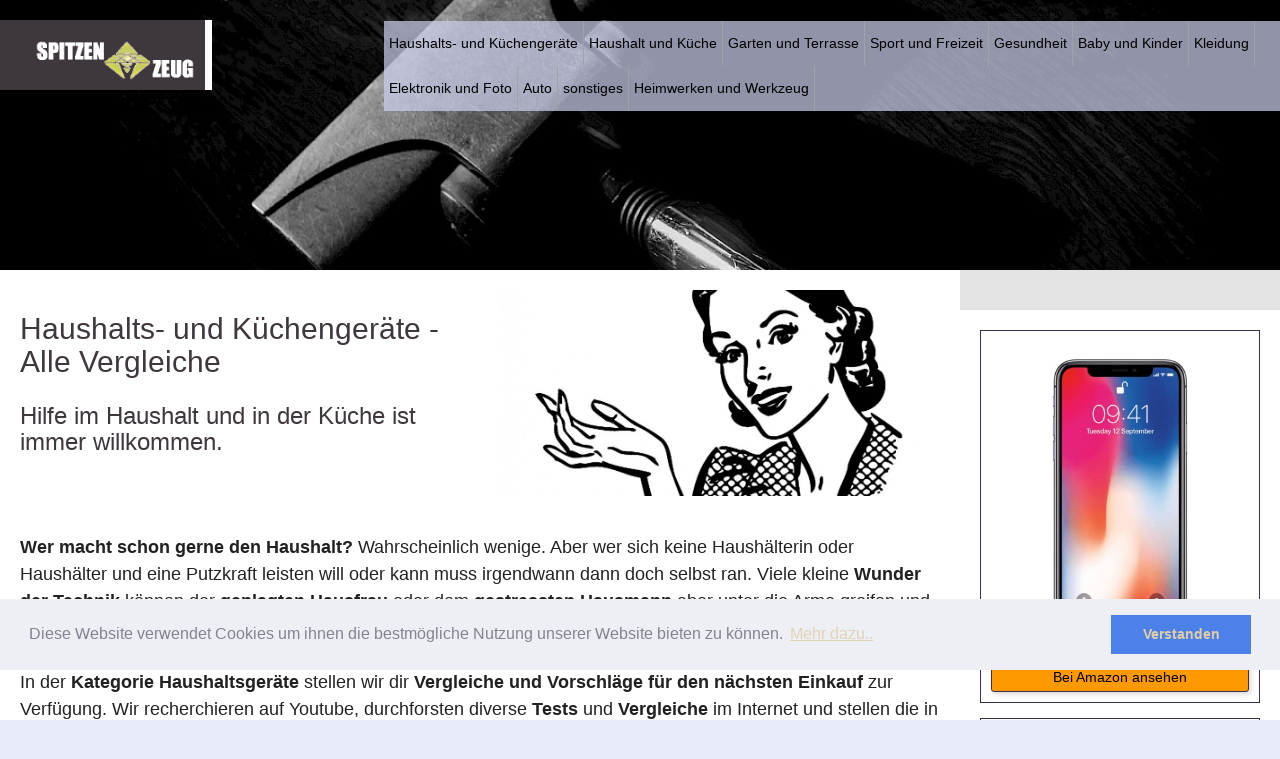

--- FILE ---
content_type: text/html; charset=UTF-8
request_url: https://www.spitzenzeug.de/haushaltsgerate/
body_size: 10115
content:
<!DOCTYPE html><html lang=de><head><meta http-equiv=content-type content="text/html; charset=utf-8"><title>▷▷▷ Haushaltsgeräte - Alle Vergleiche der TOP-Geräte ◁◁◁</title><script src=https://www.gstatic.com/charts/loader.js></script><script>google.charts.load('current',{'packages':['corechart']})</script><link rel="stylesheet" type="text/css" href="/site/assets/styles/top_css.css"><link rel="stylesheet" type="text/css" href="/site/assets/styles/spitze_all.css"><meta name="viewport" content="width=device-width, initial-scale=1.0"><meta name="msvalidate.01" content="B266E766292B25D0B421D73DAE552E2E"><meta name="robots" content="index, follow"><meta name="description" content="✓ Wischroboter ✓ Saugroboter ✓ Haushaltsgeräte ✓ Saug/Wischroboter. Wer macht schon gerne den Haushalt? Wahrscheinlich wenige. Aber wer sich keine Haushälterin oder Haushälter und eine Putzkraft leisten will oder kann muss irgendwann dann doch selbst ran."><meta property="og:url" content="https://www.spitzenzeug.de/haushaltsgerate/"><meta property="og:title" content="▷▷▷ Haushaltsgeräte - Alle Vergleiche der TOP-Geräte ◁◁◁"><meta property="og:description" content="✓ Wischroboter ✓ Saugroboter ✓ Haushaltsgeräte ✓ Saug/Wischroboter. Wer macht schon gerne den Haushalt? Wahrscheinlich wenige. Aber wer sich keine Haushälterin oder Haushälter und eine Putzkraft leisten will oder kann muss irgendwann dann doch selbst ran."><meta property="og:image" content="https://www.spitzenzeug.de/site/assets/files/2641/vacuum-cleaner-268149_1920.1200x0.jpg"><meta property="og:type" content="website"><link rel="canonical" href="https://www.spitzenzeug.de/haushaltsgerate/"><link rel="shortcut icon" type="image/x-icon" href="/site/assets/icons/spitzenzeug/favicon.ico"><link rel="apple-touch-icon" sizes="57x57" href="/site/assets/icons/spitzenzeug/apple-icon-57x57.png"><link rel="apple-touch-icon" sizes="60x60" href="/site/assets/icons/spitzenzeug/apple-icon-60x60.png"><link rel="apple-touch-icon" sizes="72x72" href="/site/assets/icons/spitzenzeug/apple-icon-72x72.png"><link rel="apple-touch-icon" sizes="76x76" href="/site/assets/icons/spitzenzeug/apple-icon-76x76.png"><link rel="apple-touch-icon" sizes="114x114" href="/site/assets/icons/spitzenzeug/apple-icon-114x114.png"><link rel="apple-touch-icon" sizes="120x120" href="/site/assets/icons/spitzenzeug/apple-icon-120x120.png"><link rel="apple-touch-icon" sizes="144x144" href="/site/assets/icons/spitzenzeug/apple-icon-144x144.png"><link rel="apple-touch-icon" sizes="152x152" href="/site/assets/icons/spitzenzeug/apple-icon-152x152.png"><link rel="apple-touch-icon" sizes="180x180" href="/site/assets/icons/spitzenzeug/apple-icon-180x180.png"><link rel="icon" type="image/png" sizes="192x192"  href="/site/assets/icons/spitzenzeug/android-icon-192x192.png"><link rel="icon" type="image/png" sizes="32x32" href="/site/assets/icons/spitzenzeug/favicon-32x32.png"><link rel="icon" type="image/png" sizes="96x96" href="/site/assets/icons/spitzenzeug/favicon-96x96.png"><link rel="icon" type="image/png" sizes="16x16" href="/site/assets/icons/spitzenzeug/favicon-16x16.png"><link rel="manifest" href="/site/assets/icons/spitzenzeug/manifest.json"><meta name="msapplication-TileColor" content="#ffffff"><meta name="msapplication-TileImage" content="/site/assets/icons/spitzenzeug/ms-icon-144x144.png"><meta name="p:domain_verify" content="9980184b5e006810d4b45ea6f4aad23d"><meta name="theme-color" content="#004368"><style>.freeblock_teaser{font-size:20px;line-height:28px;padding-top:10px!important;padding-bottom:20px!important}.freeblock_text{font-size:20px;line-height:28px}.w100{width:100%}.mw100{max-width:100%}.amazon_asins_list img{max-height:250px;display:inline-block}.amazon_asins_list p{height:90px;overflow:hidden;padding:0;font-weight:700}.teaser_link{padding:12px 12px;border:2px solid red;background-color:black;display:block;text-align:center;font-size:20px;color:red}.teaser_link:hover{border:2px solid black;background-color:red;color:black}.freeblock_header_link{font-size:20px;text-align:center;padding:5px 20px;border:1px solid black;background-color:rgb(250,161,28);margin-bottom:20px;display:inline-block}.freeblock_block_link{font-size:20px;text-align:center;padding:5px 20px;border:1px solid black;background-color:rgb(8,163,2);margin-bottom:20px;display:inline-block}.freeblock_amazon .amazon_simi_link{background-color:rgb(250,161,28)}.freeblock_amazon .full_product{border-bottom:1px solid rgb(138,129,129);padding-bottom:20px}.freeblock_amazon .full_product .amazon_simi_link{padding:10px 30px;display:inline-block}.freeblock_amazon .full_product div.title{font-size:22px;font-weight:700;padding-bottom:15px;}.freeblock_amazon .full_product span.feature{display:block;line-height:25px;margin-bottom:10px}.freeblock_amazon .full_product span.price,.header_price{display:block;color:#50a253;font-size:24px;font-weight:700;padding-top:10px;padding-bottom:10px}.freeblock_amazon .full_product span.lastupdate{font-size:10px;display:block}.header_price{margin-top:-20px}.header_lastupdate{font-size:10px;display:block;margin-bottom:20px;}.freeblock_ratingchart .rating_headline{font-size:22px;font-weight:bold}.freeblock_ratingchart .rating_subtext{font-size:10px}.freeblock_ratingchart .rating_analyze_headline{font-size:22px;font-weight:bold}.freeblock_ratingchart .rating_analyze_text{font-size:20px}.row.freeblock_procon{border:1px solid #a29c9c;padding-bottom:20px;margin-top:35px;background-color:#ededed}.row.freeblock_procon .pro_section li{color:#51a003;font-size:16px;font-weight:700}.row.freeblock_procon .con_section li{color:#830000;font-size:16px;font-weight:700}.row.freeblock_procon .neutral_section li{color:#0d007e;font-size:16px;font-weight:700}.row.row.freeblock_procon span.procon_headline{font-size:24px;display:block}.row.freeblock_productrating .product_headline{font-size:26px;font-weight:700;padding-bottom:15px;text-decoration:underline}.row.row.freeblock_productrating .testseal{max-width:35%;position:absolute;top:88px;right:0;width:440px}.prod_overview_link{width:90%;text-align:center;font-size:20px}.prod_overview_link:hover{background-color:white;color:black}.freeblock_productrating .freeblock_badge,.freeblock_standard .freeblock_badge,.freeblock_faq .freeblock_badge{font-weight:700;padding:10px 50px;display:inline-block;position:relative;top:-10px;left:-10px;border-radius:10px 0 0 0;text-transform:uppercase}.freeblock_faq .freeblock_question{font-weight:700;font-size:18px;font-style:italic}.freeblock_faq .freeblock_answer{font-size:18px}.freeblock_toc .toc_list{display:block}</style><style>.detail_title,.detail_amount{width:50%;display:inline-block;border-bottom:1px solid #cecdcd;padding:5px}.detail_text{width:100%;display:block;border-bottom:1px solid #e2e2e2;font-size:12px;padding:15px}.detail_title_full{width:100%}.recipe_side{background-color:#499e9e;margin:10px 0;color:white;font-size:14px}.recipe_side_title{display:block;padding:10px;font-size:18px;text-align:center}.recipe_side_author{display:block;padding:10px;font-size:12px;text-align:center}.recipe_side_text{display:block;padding:10px;text-align:center}.recipe_side_time{display:block;padding:2px 10px}.recipe_side_ingredients{display:block;padding:20px 10px 0 10px;font-weight:bold}.recipe_side_ingredients_list{display:block;padding-left:30px!important;margin-top:0px!important}.recipe_side_ingredients_list li{list-style-type:disc!important}.recipe_side_instructions_head{display:block;font-weight:bold;padding:2px 10px}.recipe_side_instructions_text{display:block;padding:2px 10px 20px 10px}.recipe_side_img{width:100%}#page_logo{max-width:100%}.detail_title,.detail_amount{word-break:break-word!important}</style></head><body class="haushaltsgerate parent-www.spitzenzeug.de" itemscope itemtype="http://schema.org/WebPage"><nav><div class="nav-wrapper page_col_main"  style="background-image:url(/site/assets/files/2641/vacuum-cleaner-268149_1920.1200x0.jpg)" ><a href="#" data-target="slide-out" class="sidenav-trigger"><i class="material-icons">menu</i></a><a href="/" class="brand-logo" title="zur Startseite"><img id="page_logo" title="Spitzenzeug.de Logo" alt="Spitzenzeug.de Logo" src="/site/assets/files/2635/spitzenzeug_logo_2.png"></a><ul class="right hide-on-med-and-down"><li><a href="/haushaltsgerate/" title="Weiter zur Seite Haushalts- und Küchengeräte">Haushalts- und Küchengeräte</a></li><li><a href="/haushalt/" title="Weiter zur Seite Haushalt und Küche">Haushalt und Küche</a></li><li><a href="/garten/" title="Weiter zur Seite Garten und Terrasse">Garten und Terrasse</a></li><li><a href="/sport-und-freizeit/" title="Weiter zur Seite Sport und Freizeit">Sport und Freizeit</a></li><li><a href="/gesundheit/" title="Weiter zur Seite Gesundheit">Gesundheit</a></li><li><a href="/baby-und-kinder/" title="Weiter zur Seite Baby und Kinder">Baby und Kinder</a></li><li><a href="/bekleidung/" title="Weiter zur Seite Kleidung">Kleidung</a></li><li><a href="/elektronik-foto-1/" title="Weiter zur Seite Elektronik und Foto">Elektronik und Foto</a></li><li><a href="/auto/" title="Weiter zur Seite Auto">Auto</a></li><li><a href="/sonstiges/" title="Weiter zur Seite sonstiges">sonstiges</a></li><li><a href="/heimwerken-und-werkzeug/" title="Weiter zur Seite Heimwerken und Werkzeug">Heimwerken und Werkzeug</a></li></ul></div></nav><ul id="slide-out" class="sidenav"><li><ul class="page_mobilesubnav page_col_sub"><li><a href="/haushaltsgerate/" title="Zur Seite => Haushalts- und Küchengeräte">Haushalts- und Küchengeräte</a></li><li><a href="/haushalt/" title="Zur Seite => Haushalt und Küche">Haushalt und Küche</a></li><li><a href="/garten/" title="Zur Seite => Garten und Terrasse">Garten und Terrasse</a></li><li><a href="/sport-und-freizeit/" title="Zur Seite => Sport und Freizeit">Sport und Freizeit</a></li><li><a href="/gesundheit/" title="Zur Seite => Gesundheit">Gesundheit</a></li><li><a href="/baby-und-kinder/" title="Zur Seite => Baby und Kinder">Baby und Kinder</a></li><li><a href="/bekleidung/" title="Zur Seite => Kleidung">Kleidung</a></li><li><a href="/elektronik-foto-1/" title="Zur Seite => Elektronik und Foto">Elektronik und Foto</a></li><li><a href="/auto/" title="Zur Seite => Auto">Auto</a></li><li><a href="/sonstiges/" title="Zur Seite => sonstiges">sonstiges</a></li><li><a href="/heimwerken-und-werkzeug/" title="Zur Seite => Heimwerken und Werkzeug">Heimwerken und Werkzeug</a></li></ul></li></ul><div class="main_holder main_holder_top" ><div class="row"><div class="col s12 m12 l8 xl9 nopad js_check_main"><div class="row white"><div class="col s12 m6 l6"><div class="block_header top_header"><h1 class="slab">
Haushalts- und Küchengeräte - Alle Vergleiche</h1><h2 class="subheadline slab">Hilfe im Haushalt und in der Küche ist immer willkommen.</h2></div></div><div class="col s12 m6 l6 "><div class="pt20 pb20 image_with_copy "><img class="w100per lazyload" data-real-src=/site/assets/files/2641/retro-1310390_1920.980x459.jpg src=/site/assets/files/2641/retro-1310390_1920.64x30.jpg alt=" - © CC0 - Pixabay - ArtsyBee"></div></div><div class="col s12 "><p class=header_subtext><strong>Wer macht schon gerne den Haushalt?</strong> Wahrscheinlich wenige. Aber wer sich keine Haushälterin oder Haushälter und eine Putzkraft leisten will oder kann muss irgendwann dann doch selbst ran. Viele kleine <strong>Wunder der Technik</strong> können der <strong>geplagten Hausfrau</strong> oder dem <strong>gestressten Hausmann</strong> aber unter die Arme greifen und die ein oder andere Tätigkeit in Küche oder Badezimmer<strong> abnehmen oder zumindest erleichtern</strong>.<br><br>In der <strong>Kategorie Haushaltsgeräte</strong> stellen wir dir <strong>Vergleiche und Vorschläge für den nächsten Einkauf</strong> zur Verfügung. Wir recherchieren auf Youtube, durchforsten diverse <strong>Tests </strong>und <strong>Vergleiche </strong>im Internet und stellen die in unseren Spitzenlisten die besten Geräte ausführlich vor. Einige der Geräte haben wir natürlich auch <strong>selbst in Benutzung</strong>. Bei diesen fließen dann natürlich auch unsere <strong>eigenen Erfahrungen</strong> in die Auswahl der Empfehlungen ein. <strong>Testsieger </strong>anderer <strong>Tests </strong>und <strong>Vergleiche </strong>müssen aber nicht immer auch unsere Favoriten sein, jeder hat ja auch in Bezug auf Design und Funktionalität seine eigenen Vorlieben. </p></div></div><div class="row white" id=ovblo><div class="col s12 m6 l4 overview_item"><div class="pt20 image_with_copy"><a href=/haushaltsgerate/wischroboter/ title="Zur Detailansicht des Artikels: Wischroboter"><img class="w100per lazyload" src=/site/assets/files/2643/irobot_braava320_withcube.44x25.jpg data-real-src=/site/assets/files/2643/irobot_braava320_withcube.440x250.jpg alt="iRobot Braava - © iRobot" title="iRobot Braava"></a></div><div class=block_header><p class="h2_p slab"><a href=/haushaltsgerate/wischroboter/ title="Zur Detailansicht des Artikels: Wischroboter">
Nasswisch-Roboter - Wischen was das Zeug hält</a></p><p class="h3_p subheadline slab">PremiumCheck - Kein Wischi Waschi</p><div class=prod_overview_link_holder><a class="prod_overview_link prod_overview_details_link" href=/haushaltsgerate/wischroboter/ title="Hier geht es weoter zu: Nasswisch-Roboter - Wischen was das Zeug hält">hier weiterlesen</a></div></div></div><div class="col s12 m6 l4 overview_item"><div class="pt20 image_with_copy"><a href=/haushaltsgerate/staubwisch-roboter/ title="Zur Detailansicht des Artikels: Staubwisch-Roboter"><img class="w100per lazyload" src=/site/assets/files/2654/staub_wischer.44x25.jpg data-real-src=/site/assets/files/2654/staub_wischer.440x250.jpg alt="Grüner Staubwedel - Kein Staubwisch-Roboter - © CC0 - Pixabay - Hans" title="nur mit Handbetrieb"></a></div><div class=block_header><p class="h2_p slab"><a href=/haushaltsgerate/staubwisch-roboter/ title="Zur Detailansicht des Artikels: Staubwisch-Roboter">
Staubwisch-Roboter im Vergleich, unsere Spitzenliste</a></p><p class="h3_p subheadline slab">PremiumCheck - Weg mit dem Staub.</p><div class=prod_overview_link_holder><a class="prod_overview_link prod_overview_details_link" href=/haushaltsgerate/staubwisch-roboter/ title="Hier geht es weoter zu: Staubwisch-Roboter im Vergleich, unsere Spitzenliste">hier weiterlesen</a></div></div></div><div class="col s12 m6 l4 overview_item"><div class="pt20 image_with_copy"><a href=/haushaltsgerate/staubsaugroboter/ title="Zur Detailansicht des Artikels: Staubsaugroboter"><img class="w100per lazyload" src=/site/assets/files/2665/irobot_roomba_860.44x25.jpg data-real-src=/site/assets/files/2665/irobot_roomba_860.440x250.jpg alt="Der iRobot Roomba 860 mit symbolischer Absturzsensorik - © iRobot Corporation" title="Da fällt nichts runter"></a></div><div class=block_header><p class="h2_p slab"><a href=/haushaltsgerate/staubsaugroboter/ title="Zur Detailansicht des Artikels: Staubsaugroboter">
Die besten Staubsaugroboter</a></p><p class="h3_p subheadline slab">PremiumCheck - Von günstig bis sehr teuer, da ist alles dabei</p><div class=prod_overview_link_holder><a class="prod_overview_link prod_overview_details_link" href=/haushaltsgerate/staubsaugroboter/ title="Hier geht es weoter zu: Die besten Staubsaugroboter">hier weiterlesen</a></div></div></div><div class="col s12 m6 l4 overview_item"><div class="pt20 image_with_copy"><a href=/haushaltsgerate/saugroboter-mit-wischfunktion/ title="Zur Detailansicht des Artikels: Saugroboter mit Wischfunktion"><img class="w100per lazyload" src=/site/assets/files/2681/boden_wischen.44x25.png data-real-src=/site/assets/files/2681/boden_wischen.440x250.png alt="Grafik, Parkettoden mit Eimer und Bodenwischmop und Wasserpfütze daneben - © CC0 - Pixabay - Pixaline" title="Immer schön gründlich bitte"></a></div><div class=block_header><p class="h2_p slab"><a href=/haushaltsgerate/saugroboter-mit-wischfunktion/ title="Zur Detailansicht des Artikels: Saugroboter mit Wischfunktion">
Saugroboter mit Wischfunktion</a></p><p class="h3_p subheadline slab">Saugroboter mit Wischfunktion</p><div class=prod_overview_link_holder><a class="prod_overview_link prod_overview_details_link" href=/haushaltsgerate/saugroboter-mit-wischfunktion/ title="Hier geht es weoter zu: Saugroboter mit Wischfunktion">hier weiterlesen</a></div></div></div><div class="col s12 m6 l4 overview_item"><div class="pt20 image_with_copy"><a href=/haushaltsgerate/brotschneidemaschinen/ title="Zur Detailansicht des Artikels: Brotschneidemaschinen"><img class="w100per lazyload" src=/site/assets/files/3822/brotshcneidemaschinen_liste-1.44x25.jpg data-real-src=/site/assets/files/3822/brotshcneidemaschinen_liste-1.440x250.jpg alt=></a></div><div class=block_header><p class="h2_p slab"><a href=/haushaltsgerate/brotschneidemaschinen/ title="Zur Detailansicht des Artikels: Brotschneidemaschinen">
Die TOP Brotschneidemaschinen 2025 - Für DICH ausgewählt</a></p><div class=prod_overview_link_holder><a class="prod_overview_link prod_overview_details_link" href=/haushaltsgerate/brotschneidemaschinen/ title="Hier geht es weoter zu: Die TOP Brotschneidemaschinen 2025 - Für DICH ausgewählt">hier weiterlesen</a></div></div></div><div class="col s12 m6 l4 overview_item"><div class="pt20 image_with_copy"><a href=/haushaltsgerate/bierzapfanlagen/ title="Zur Detailansicht des Artikels: Bierzapfanlagen"><img class="w100per lazyload" src=/site/assets/files/3827/bierzapfanlage-1.44x25.jpg data-real-src=/site/assets/files/3827/bierzapfanlage-1.440x250.jpg alt=></a></div><div class=block_header><p class="h2_p slab"><a href=/haushaltsgerate/bierzapfanlagen/ title="Zur Detailansicht des Artikels: Bierzapfanlagen">
Die besten Bierzapfanlagen 2025 - Frisch vom Fass</a></p><div class=prod_overview_link_holder><a class="prod_overview_link prod_overview_details_link" href=/haushaltsgerate/bierzapfanlagen/ title="Hier geht es weoter zu: Die besten Bierzapfanlagen 2025 - Frisch vom Fass">hier weiterlesen</a></div></div></div><div class="col s12 m6 l4 overview_item"><div class="pt20 image_with_copy"><a href=/haushaltsgerate/brotbackautomaten/ title="Zur Detailansicht des Artikels: Brotbackautomaten"><img class="w100per lazyload" src=/site/assets/files/3832/brotbackautomat_2018-1.44x25.jpg data-real-src=/site/assets/files/3832/brotbackautomat_2018-1.440x250.jpg alt=></a></div><div class=block_header><p class="h2_p slab"><a href=/haushaltsgerate/brotbackautomaten/ title="Zur Detailansicht des Artikels: Brotbackautomaten">
TOP Brotbackautomaten 2018 - Das perfekte Brot für DICH</a></p><div class=prod_overview_link_holder><a class="prod_overview_link prod_overview_details_link" href=/haushaltsgerate/brotbackautomaten/ title="Hier geht es weoter zu: TOP Brotbackautomaten 2018 - Das perfekte Brot für DICH">hier weiterlesen</a></div></div></div><div class="col s12 m6 l4 overview_item"><div class="pt20 image_with_copy"><a href=/haushaltsgerate/beste-brotbackautomaten/ title="Zur Detailansicht des Artikels: Beste Brotbackautomaten"><img class="w100per lazyload" src=/site/assets/files/26643/brotbackauotmaten_test.44x25.jpg data-real-src=/site/assets/files/26643/brotbackauotmaten_test.440x250.jpg alt="Brotbackautomaten - © Alexas_Fotos - pixabay" title=Brotbackautomaten></a></div><div class=block_header><p class="h2_p slab"><a href=/haushaltsgerate/beste-brotbackautomaten/ title="Zur Detailansicht des Artikels: Beste Brotbackautomaten">
TOP Brotbackautomaten 2025 - Brot selber machen.</a></p><p class="h3_p subheadline slab">Brot selbst backen - leicht gemacht</p><div class=prod_overview_link_holder><a class="prod_overview_link prod_overview_details_link" href=/haushaltsgerate/beste-brotbackautomaten/ title="Hier geht es weoter zu: TOP Brotbackautomaten 2025 - Brot selber machen.">hier weiterlesen</a></div></div></div><div class="col s12 m6 l4 overview_item"><div class="pt20 image_with_copy"><a href=/haushaltsgerate/crepes-maker/ title="Zur Detailansicht des Artikels: Crêpes Maker"><img class="w100per lazyload" src=/site/assets/files/3837/crepe-1.44x25.jpg data-real-src=/site/assets/files/3837/crepe-1.440x250.jpg alt=></a></div><div class=block_header><p class="h2_p slab"><a href=/haushaltsgerate/crepes-maker/ title="Zur Detailansicht des Artikels: Crêpes Maker">
Die besten Crêpes Maker 2025 - TOP Geräte für DICH</a></p><div class=prod_overview_link_holder><a class="prod_overview_link prod_overview_details_link" href=/haushaltsgerate/crepes-maker/ title="Hier geht es weoter zu: Die besten Crêpes Maker 2025 - TOP Geräte für DICH">hier weiterlesen</a></div></div></div><div class="col s12 m6 l4 overview_item"><div class="pt20 image_with_copy"><a href=/haushaltsgerate/slushy-maker/ title="Zur Detailansicht des Artikels: Slushy Maker"><img class="w100per lazyload" src=/site/assets/files/3842/slushy-1.44x25.jpg data-real-src=/site/assets/files/3842/slushy-1.440x250.jpg alt=></a></div><div class=block_header><p class="h2_p slab"><a href=/haushaltsgerate/slushy-maker/ title="Zur Detailansicht des Artikels: Slushy Maker">
Die besten Slushy Maker - Der Trend 2025</a></p><div class=prod_overview_link_holder><a class="prod_overview_link prod_overview_details_link" href=/haushaltsgerate/slushy-maker/ title="Hier geht es weoter zu: Die besten Slushy Maker - Der Trend 2025">hier weiterlesen</a></div></div></div><div class="col s12 m6 l4 overview_item"><div class="pt20 image_with_copy"><a href=/haushaltsgerate/ice-crusher/ title="Zur Detailansicht des Artikels: Ice Crusher"><img class="w100per lazyload" src=/site/assets/files/3847/ice-crusher-1.44x25.jpg data-real-src=/site/assets/files/3847/ice-crusher-1.440x250.jpg alt=></a></div><div class=block_header><p class="h2_p slab"><a href=/haushaltsgerate/ice-crusher/ title="Zur Detailansicht des Artikels: Ice Crusher">
Die coolsten Ice Crusher 2025 - Für alle Fälle</a></p><div class=prod_overview_link_holder><a class="prod_overview_link prod_overview_details_link" href=/haushaltsgerate/ice-crusher/ title="Hier geht es weoter zu: Die coolsten Ice Crusher 2025 - Für alle Fälle">hier weiterlesen</a></div></div></div><div class="col s12 m6 l4 overview_item"><div class="pt20 image_with_copy"><a href=/haushaltsgerate/eismaschine/ title="Zur Detailansicht des Artikels: Eismaschinen"><img class="w100per lazyload" src=/site/assets/files/3852/eismaschinen_2018-1.44x25.jpg data-real-src=/site/assets/files/3852/eismaschinen_2018-1.440x250.jpg alt=></a></div><div class=block_header><p class="h2_p slab"><a href=/haushaltsgerate/eismaschine/ title="Zur Detailansicht des Artikels: Eismaschinen">
TOP Eismaschinen 2025 - Lecker selbstgemacht</a></p><div class=prod_overview_link_holder><a class="prod_overview_link prod_overview_details_link" href=/haushaltsgerate/eismaschine/ title="Hier geht es weoter zu: TOP Eismaschinen 2025 - Lecker selbstgemacht">hier weiterlesen</a></div></div></div><div class="col s12 m6 l4 overview_item"><div class="pt20 image_with_copy"><a href=/haushaltsgerate/digitale-kuchenwaagen/ title="Zur Detailansicht des Artikels: Digitale Küchenwaagen"><img class="w100per lazyload" src=/site/assets/files/4116/digitale_kuchenwaage.44x25.jpg data-real-src=/site/assets/files/4116/digitale_kuchenwaage.440x250.jpg alt="CC0 - Pixabay - Hans "></a></div><div class=block_header><p class="h2_p slab"><a href=/haushaltsgerate/digitale-kuchenwaagen/ title="Zur Detailansicht des Artikels: Digitale Küchenwaagen">
Die Besten digitalen Küchenwaagen 2025</a></p><div class=prod_overview_link_holder><a class="prod_overview_link prod_overview_details_link" href=/haushaltsgerate/digitale-kuchenwaagen/ title="Hier geht es weoter zu: Die Besten digitalen Küchenwaagen 2025">hier weiterlesen</a></div></div></div><div class="col s12 m6 l4 overview_item"><div class="pt20 image_with_copy"><a href=/haushaltsgerate/schongarer/ title="Zur Detailansicht des Artikels: Schongarer"><img class="w100per lazyload" src=/site/assets/files/4121/schongarer.44x25.jpg data-real-src=/site/assets/files/4121/schongarer.440x250.jpg alt="CC0 - Pixabay - RitaE "></a></div><div class=block_header><p class="h2_p slab"><a href=/haushaltsgerate/schongarer/ title="Zur Detailansicht des Artikels: Schongarer">
Die TOP Schongarer 2025</a></p><div class=prod_overview_link_holder><a class="prod_overview_link prod_overview_details_link" href=/haushaltsgerate/schongarer/ title="Hier geht es weoter zu: Die TOP Schongarer 2025">hier weiterlesen</a></div></div></div><div class="col s12 m6 l4 overview_item"><div class="pt20 image_with_copy"><a href=/haushaltsgerate/elektrische-messerschleifer/ title="Zur Detailansicht des Artikels: elektrische Messerschleifer"><img class="w100per lazyload" src=/site/assets/files/4126/messer_schleifen.44x25.jpg data-real-src=/site/assets/files/4126/messer_schleifen.440x250.jpg alt="CC0 - Pixabay - SteveRaubenstine "></a></div><div class=block_header><p class="h2_p slab"><a href=/haushaltsgerate/elektrische-messerschleifer/ title="Zur Detailansicht des Artikels: elektrische Messerschleifer">
Die TOP elektrischen Messerschleifer 2025</a></p><div class=prod_overview_link_holder><a class="prod_overview_link prod_overview_details_link" href=/haushaltsgerate/elektrische-messerschleifer/ title="Hier geht es weoter zu: Die TOP elektrischen Messerschleifer 2025">hier weiterlesen</a></div></div></div><div class="col s12 m6 l4 overview_item"><div class="pt20 image_with_copy"><a href=/haushaltsgerate/popcornmaschinen/ title="Zur Detailansicht des Artikels: Popcornmaschinen"><img class="w100per lazyload" src=/site/assets/files/4131/popcorn.44x25.jpg data-real-src=/site/assets/files/4131/popcorn.440x250.jpg alt="CC0 - Pixabay - annca "></a></div><div class=block_header><p class="h2_p slab"><a href=/haushaltsgerate/popcornmaschinen/ title="Zur Detailansicht des Artikels: Popcornmaschinen">
Die TOP Popcornmaschinen 2025</a></p><div class=prod_overview_link_holder><a class="prod_overview_link prod_overview_details_link" href=/haushaltsgerate/popcornmaschinen/ title="Hier geht es weoter zu: Die TOP Popcornmaschinen 2025">hier weiterlesen</a></div></div></div><div class="col s12 m6 l4 overview_item"><div class="pt20 image_with_copy"><a href=/haushaltsgerate/einkochautomat/ title="Zur Detailansicht des Artikels: Einkochautomat"><img class="w100per lazyload" src=/site/assets/files/5119/einkochautomaten.44x25.jpg data-real-src=/site/assets/files/5119/einkochautomaten.440x250.jpg alt="CC0 - Pixabay - Lolame - © CC0 - Pixabay - Lolame" title="CC0 - Pixabay - Lolame"></a></div><div class=block_header><p class="h2_p slab"><a href=/haushaltsgerate/einkochautomat/ title="Zur Detailansicht des Artikels: Einkochautomat">
Einkochautomat</a></p><div class=prod_overview_link_holder><a class="prod_overview_link prod_overview_details_link" href=/haushaltsgerate/einkochautomat/ title="Hier geht es weoter zu: Einkochautomat">hier weiterlesen</a></div></div></div><div class="col s12 m6 l4 overview_item"><div class="pt20 image_with_copy"><a href=/haushaltsgerate/reisebugeleisen/ title="Zur Detailansicht des Artikels: Reisebügeleisen"><img class="w100per lazyload" src=/site/assets/files/4139/buegeleisen.44x25.jpg data-real-src=/site/assets/files/4139/buegeleisen.440x250.jpg alt="CC0 - Pixabay - Simon "></a></div><div class=block_header><p class="h2_p slab"><a href=/haushaltsgerate/reisebugeleisen/ title="Zur Detailansicht des Artikels: Reisebügeleisen">
Die praktischten Reisebügeleisen 2025</a></p><div class=prod_overview_link_holder><a class="prod_overview_link prod_overview_details_link" href=/haushaltsgerate/reisebugeleisen/ title="Hier geht es weoter zu: Die praktischten Reisebügeleisen 2025">hier weiterlesen</a></div></div></div><div class="col s12 m6 l4 overview_item"><div class="pt20 image_with_copy"><a href=/haushaltsgerate/dampfglatter/ title="Zur Detailansicht des Artikels: Dampfglätter"><img class="w100per lazyload" src=/site/assets/files/4144/dampfglaetter.44x25.jpg data-real-src=/site/assets/files/4144/dampfglaetter.440x250.jpg alt="CC0 - Pixabay - kropekk_pl "></a></div><div class=block_header><p class="h2_p slab"><a href=/haushaltsgerate/dampfglatter/ title="Zur Detailansicht des Artikels: Dampfglätter">
Die TOP Dampfglätter 2025</a></p><div class=prod_overview_link_holder><a class="prod_overview_link prod_overview_details_link" href=/haushaltsgerate/dampfglatter/ title="Hier geht es weoter zu: Die TOP Dampfglätter 2025">hier weiterlesen</a></div></div></div><div class="col s12 m6 l4 overview_item"><div class="pt20 image_with_copy"><a href=/haushaltsgerate/dampfbugeleisen/ title="Zur Detailansicht des Artikels: Dampfbügeleisen"><img class="w100per lazyload" src=/site/assets/files/4149/dampfbuegeleisen.44x25.jpg data-real-src=/site/assets/files/4149/dampfbuegeleisen.440x250.jpg alt="CC0 - Pixabay - Otschi-Studio "></a></div><div class=block_header><p class="h2_p slab"><a href=/haushaltsgerate/dampfbugeleisen/ title="Zur Detailansicht des Artikels: Dampfbügeleisen">
Die heißesten Dampfbügeleisen 2025</a></p><div class=prod_overview_link_holder><a class="prod_overview_link prod_overview_details_link" href=/haushaltsgerate/dampfbugeleisen/ title="Hier geht es weoter zu: Die heißesten Dampfbügeleisen 2025">hier weiterlesen</a></div></div></div><div class="col s12 m6 l4 overview_item"><div class="pt20 image_with_copy"><a href=/haushaltsgerate/bugelpressen/ title="Zur Detailansicht des Artikels: Bügelpressen"><img class="w100per lazyload" src=/site/assets/files/4154/knittern.44x25.jpg data-real-src=/site/assets/files/4154/knittern.440x250.jpg alt="CC0 - Pixabay - MonikaP "></a></div><div class=block_header><p class="h2_p slab"><a href=/haushaltsgerate/bugelpressen/ title="Zur Detailansicht des Artikels: Bügelpressen">
Die TOP Bügelpressen 2025</a></p><div class=prod_overview_link_holder><a class="prod_overview_link prod_overview_details_link" href=/haushaltsgerate/bugelpressen/ title="Hier geht es weoter zu: Die TOP Bügelpressen 2025">hier weiterlesen</a></div></div></div><div class="col s12 m6 l4 overview_item"><div class="pt20 image_with_copy"><a href=/haushaltsgerate/doerrautomaten/ title="Zur Detailansicht des Artikels: Dörrautomaten"><img class="w100per lazyload" src=/site/assets/files/5113/doerrautomat.44x25.jpg data-real-src=/site/assets/files/5113/doerrautomat.440x250.jpg alt="CC0 - Pixabay - domeckopol - © CC0 - Pixabay - domeckopol" title="CC0 - Pixabay - domeckopol"></a></div><div class=block_header><p class="h2_p slab"><a href=/haushaltsgerate/doerrautomaten/ title="Zur Detailansicht des Artikels: Dörrautomaten">
Die TOP Dörrautomaten 2025</a></p><div class=prod_overview_link_holder><a class="prod_overview_link prod_overview_details_link" href=/haushaltsgerate/doerrautomaten/ title="Hier geht es weoter zu: Die TOP Dörrautomaten 2025">hier weiterlesen</a></div></div></div><div class="col s12 m6 l4 overview_item"><div class="pt20 image_with_copy"><a href=/haushaltsgerate/sous-vide-garer/ title="Zur Detailansicht des Artikels: Sous-Vide Garer"><img class="w100per lazyload" src=/site/assets/files/5139/sous-vide-garer-test.44x25.jpg data-real-src=/site/assets/files/5139/sous-vide-garer-test.440x250.jpg alt="CC0 - Pixabay - Bru-nO - © CC0 - Pixabay - Bru-nO" title="CC0 - Pixabay - Bru-nO"></a></div><div class=block_header><p class="h2_p slab"><a href=/haushaltsgerate/sous-vide-garer/ title="Zur Detailansicht des Artikels: Sous-Vide Garer">
Die TOP Sous-Vide Garer 2025 für deine Küche</a></p><div class=prod_overview_link_holder><a class="prod_overview_link prod_overview_details_link" href=/haushaltsgerate/sous-vide-garer/ title="Hier geht es weoter zu: Die TOP Sous-Vide Garer 2025 für deine Küche">hier weiterlesen</a></div></div></div><div class="col s12 m6 l4 overview_item"><div class="pt20 image_with_copy"><a href=/haushaltsgerate/zuckerwattemaschinen/ title="Zur Detailansicht des Artikels: Zuckerwattemaschinen"><img class="w100per lazyload" src=/site/assets/files/5149/zuckerwattemaschine-test-vergleich.44x25.jpg data-real-src=/site/assets/files/5149/zuckerwattemaschine-test-vergleich.440x250.jpg alt="CC0 - Pixabay - anujatilj - © CC0 - Pixabay - anujatilj" title="CC0 - Pixabay - anujatilj"></a></div><div class=block_header><p class="h2_p slab"><a href=/haushaltsgerate/zuckerwattemaschinen/ title="Zur Detailansicht des Artikels: Zuckerwattemaschinen">
Die TOP Zuckerwattemaschinen - Die Besten 2025</a></p><p class="h3_p subheadline slab">Zuckerwattemaschinen gehören zum Jahrmarkt wie das Amen in die Kirche.</p><div class=prod_overview_link_holder><a class="prod_overview_link prod_overview_details_link" href=/haushaltsgerate/zuckerwattemaschinen/ title="Hier geht es weoter zu: Die TOP Zuckerwattemaschinen - Die Besten 2025">hier weiterlesen</a></div></div></div><div class="col s12 m6 l4 overview_item"><div class="pt20 image_with_copy"><a href=/haushaltsgerate/speiseeisbereiter-und-eismaschinen/ title="Zur Detailansicht des Artikels: Speiseeisbereiter und Eismaschinen"><img class="w100per lazyload" src=/site/assets/files/5144/eismaschinen-speiseeisbereiter-test.44x25.jpg data-real-src=/site/assets/files/5144/eismaschinen-speiseeisbereiter-test.440x250.jpg alt="CC0 - Pixabay - Hans - © CC0 - Pixabay - Hans" title="CC0 - Pixabay - Hans"></a></div><div class=block_header><p class="h2_p slab"><a href=/haushaltsgerate/speiseeisbereiter-und-eismaschinen/ title="Zur Detailansicht des Artikels: Speiseeisbereiter und Eismaschinen">
Die TOP Speiseeisbereiter und Eismaschinen für den Sommer 2025</a></p><p class="h3_p subheadline slab">Traumhafte Eiskreationen aus der eigenen Küche</p><div class=prod_overview_link_holder><a class="prod_overview_link prod_overview_details_link" href=/haushaltsgerate/speiseeisbereiter-und-eismaschinen/ title="Hier geht es weoter zu: Die TOP Speiseeisbereiter und Eismaschinen für den Sommer 2025">hier weiterlesen</a></div></div></div><div class="col s12 m6 l4 overview_item"><div class="pt20 image_with_copy"><a href=/haushaltsgerate/fleischwolfe/ title="Zur Detailansicht des Artikels: Fleischwölfe"><img class="w100per lazyload" src=/site/assets/files/5129/fleischwolf-test-ratgeber-vergleich.44x25.jpg data-real-src=/site/assets/files/5129/fleischwolf-test-ratgeber-vergleich.440x250.jpg alt="CC0 - Pixabay - HOerwin56 - © CC0 - Pixabay - HOerwin56" title="CC0 - Pixabay - HOerwin56"></a></div><div class=block_header><p class="h2_p slab"><a href=/haushaltsgerate/fleischwolfe/ title="Zur Detailansicht des Artikels: Fleischwölfe">
Die besten Fleischwölfe 2025 - Finde dein TOP Gerät</a></p><div class=prod_overview_link_holder><a class="prod_overview_link prod_overview_details_link" href=/haushaltsgerate/fleischwolfe/ title="Hier geht es weoter zu: Die besten Fleischwölfe 2025 - Finde dein TOP Gerät">hier weiterlesen</a></div></div></div><div class="col s12 m6 l4 overview_item"><div class="pt20 image_with_copy"><a href=/haushaltsgerate/pastamaschinen-und-nudelmaschinen/ title="Zur Detailansicht des Artikels: Pastamaschinen und Nudelmaschinen"><img class="w100per lazyload" src=/site/assets/files/5134/nudelmaschinen-pastamaschinen-test-vergleich.44x25.jpg data-real-src=/site/assets/files/5134/nudelmaschinen-pastamaschinen-test-vergleich.440x250.jpg alt="CC0 - Pixabay - congerdesign - © CC0 - Pixabay - congerdesign" title="CC0 - Pixabay - congerdesign"></a></div><div class=block_header><p class="h2_p slab"><a href=/haushaltsgerate/pastamaschinen-und-nudelmaschinen/ title="Zur Detailansicht des Artikels: Pastamaschinen und Nudelmaschinen">
Die TOP Pastamaschinen und Nudelmaschinen 2025</a></p><p class="h3_p subheadline slab">Nudelmaschinen - elektrisch oder doch von Hand kurbeln?</p><div class=prod_overview_link_holder><a class="prod_overview_link prod_overview_details_link" href=/haushaltsgerate/pastamaschinen-und-nudelmaschinen/ title="Hier geht es weoter zu: Die TOP Pastamaschinen und Nudelmaschinen 2025">hier weiterlesen</a></div></div></div><div class="col s12 m6 l4 overview_item"><div class="pt20 image_with_copy"><a href=/haushaltsgerate/eiswurfelmaschinen/ title="Zur Detailansicht des Artikels: Eiswürfelmaschinen"><img class="w100per lazyload" src=/site/assets/files/5108/eiswuerfelmaschinen-test-vergleich-ratgeber.44x25.jpg data-real-src=/site/assets/files/5108/eiswuerfelmaschinen-test-vergleich-ratgeber.440x250.jpg alt="CC0 - Pixabay - TPHeinz - © CC0 - Pixabay - TPHeinz" title="CC0 - Pixabay - TPHeinz"></a></div><div class=block_header><p class="h2_p slab"><a href=/haushaltsgerate/eiswurfelmaschinen/ title="Zur Detailansicht des Artikels: Eiswürfelmaschinen">
Die TOP Eiswürfelmaschinen für 2025</a></p><p class="h3_p subheadline slab">Immer Eiswürfel parat</p><div class=prod_overview_link_holder><a class="prod_overview_link prod_overview_details_link" href=/haushaltsgerate/eiswurfelmaschinen/ title="Hier geht es weoter zu: Die TOP Eiswürfelmaschinen für 2025">hier weiterlesen</a></div></div></div><div class="col s12 m6 l4 overview_item"><div class="pt20 image_with_copy"><a href=/haushaltsgerate/elektrische-dosenoffner/ title="Zur Detailansicht des Artikels: Elektrische Dosenöffner"><img class="w100per lazyload" src=/site/assets/files/5124/elektrische-dosenoeffner-test-vergleich.44x25.jpg data-real-src=/site/assets/files/5124/elektrische-dosenoeffner-test-vergleich.440x250.jpg alt="CC0 - Pixabay - 445693 - © CC0 - Pixabay - 445693" title="CC0 - Pixabay - 445693"></a></div><div class=block_header><p class="h2_p slab"><a href=/haushaltsgerate/elektrische-dosenoffner/ title="Zur Detailansicht des Artikels: Elektrische Dosenöffner">
Die TOP Dosenöffner elektrisch 2025</a></p><div class=prod_overview_link_holder><a class="prod_overview_link prod_overview_details_link" href=/haushaltsgerate/elektrische-dosenoffner/ title="Hier geht es weoter zu: Die TOP Dosenöffner elektrisch 2025">hier weiterlesen</a></div></div></div><div class="col s12 m6 l4 overview_item"><div class="pt20 image_with_copy"><a href=/haushaltsgerate/die-besten-nachtlichter/ title="Zur Detailansicht des Artikels: Die besten Nachtlichter"><img class="w100per lazyload" src=/site/assets/files/4365/img_20181031_093652.44x25.jpg data-real-src=/site/assets/files/4365/img_20181031_093652.440x250.jpg alt="Nachtlichter im Test - © spitzenzeug.de" title="LED Nachtlicht mit Akku im Test"></a></div><div class=block_header><p class="h2_p slab"><a href=/haushaltsgerate/die-besten-nachtlichter/ title="Zur Detailansicht des Artikels: Die besten Nachtlichter">
Die besten Akku Nachtlichter 2025 - Tests und Bestseller</a></p><p class="h3_p subheadline slab">In der Nacht ist es dunkel, da helfen Nachtlichter.</p><div class=prod_overview_link_holder><a class="prod_overview_link prod_overview_details_link" href=/haushaltsgerate/die-besten-nachtlichter/ title="Hier geht es weoter zu: Die besten Akku Nachtlichter 2025 - Tests und Bestseller">hier weiterlesen</a></div></div></div><div class="col s12 m6 l4 overview_item"><div class="pt20 image_with_copy"><a href=/haushaltsgerate/elektrischer-kamin/ title="Zur Detailansicht des Artikels: Elektrischer Kamin"><img class="w100per lazyload" src=/site/assets/files/5275/elektrokamin-symbol-test.44x25.jpg data-real-src=/site/assets/files/5275/elektrokamin-symbol-test.440x250.jpg alt="CC0 - Pixabay - JamesDeMers - © CC0 - Pixabay - JamesDeMers" title="CC0 - Pixabay - JamesDeMers"></a></div><div class=block_header><p class="h2_p slab"><a href=/haushaltsgerate/elektrischer-kamin/ title="Zur Detailansicht des Artikels: Elektrischer Kamin">
Die besten elektrischen Kamine 2025 - TOP Geräte</a></p><p class="h3_p subheadline slab">Kaminfeuereffekt leicht gemacht</p><div class=prod_overview_link_holder><a class="prod_overview_link prod_overview_details_link" href=/haushaltsgerate/elektrischer-kamin/ title="Hier geht es weoter zu: Die besten elektrischen Kamine 2025 - TOP Geräte">hier weiterlesen</a></div></div></div><div class="col s12 m6 l4 overview_item"><div class="pt20 image_with_copy"><a href=/haushaltsgerate/heizlufter/ title="Zur Detailansicht des Artikels: Heizlüfter"><img class="w100per lazyload" src=/site/assets/files/5280/heizluefter-test-vergleich-beste.44x25.jpg data-real-src=/site/assets/files/5280/heizluefter-test-vergleich-beste.440x250.jpg alt="spitzenzeug.de - © spitzenzeug.de" title=spitzenzeug.de></a></div><div class=block_header><p class="h2_p slab"><a href=/haushaltsgerate/heizlufter/ title="Zur Detailansicht des Artikels: Heizlüfter">
Die TOP Heizlüfter 2025</a></p><p class="h3_p subheadline slab">Kuschelig warm mit dem perfekten Heizlüfter</p><div class=prod_overview_link_holder><a class="prod_overview_link prod_overview_details_link" href=/haushaltsgerate/heizlufter/ title="Hier geht es weoter zu: Die TOP Heizlüfter 2025">hier weiterlesen</a></div></div></div><div class="col s12 m6 l4 overview_item"><div class="pt20 image_with_copy"><a href=/haushaltsgerate/infrarot-heizstrahler/ title="Zur Detailansicht des Artikels: Infrarot Heizstrahler"><img class="w100per lazyload" src=/site/assets/files/5285/infrarot-strahler-test.44x25.png data-real-src=/site/assets/files/5285/infrarot-strahler-test.440x250.png alt="CC0 - Pixabay - OpenClipart-Vectors - © CC0 - Pixabay - OpenClipart-Vectors" title="CC0 - Pixabay - OpenClipart-Vectors"></a></div><div class=block_header><p class="h2_p slab"><a href=/haushaltsgerate/infrarot-heizstrahler/ title="Zur Detailansicht des Artikels: Infrarot Heizstrahler">
Die TOP Infrarot Heizstrahler 2025 für den Winter</a></p><p class="h3_p subheadline slab">Angenehme Wärme für die ganze Famile</p><div class=prod_overview_link_holder><a class="prod_overview_link prod_overview_details_link" href=/haushaltsgerate/infrarot-heizstrahler/ title="Hier geht es weoter zu: Die TOP Infrarot Heizstrahler 2025 für den Winter">hier weiterlesen</a></div></div></div><div class="col s12 m6 l4 overview_item"><div class="pt20 image_with_copy"><a href=/haushaltsgerate/radiatoren-konvektoren/ title="Zur Detailansicht des Artikels: Radiatoren Konvektoren"><img class="w100per lazyload" src=/site/assets/files/5290/radiator-konvektor-test.44x25.jpg data-real-src=/site/assets/files/5290/radiator-konvektor-test.440x250.jpg alt="CC0 - Pixabay - rkit - © CC0 - Pixabay - rkit" title="CC0 - Pixabay - rkit"></a></div><div class=block_header><p class="h2_p slab"><a href=/haushaltsgerate/radiatoren-konvektoren/ title="Zur Detailansicht des Artikels: Radiatoren Konvektoren">
Die TOP Radiatoren / Konvektoren 2025</a></p><p class="h3_p subheadline slab">Angenehme Wäre für Zuhause</p><div class=prod_overview_link_holder><a class="prod_overview_link prod_overview_details_link" href=/haushaltsgerate/radiatoren-konvektoren/ title="Hier geht es weoter zu: Die TOP Radiatoren / Konvektoren 2025">hier weiterlesen</a></div></div></div><div class="col s12 m6 l4 overview_item"><div class="pt20 image_with_copy"><a href=/haushaltsgerate/luftbefeuchter/ title="Zur Detailansicht des Artikels: Luftbefeuchter"><img class="w100per lazyload" src=/site/assets/files/5305/luftbefeuchter-test-vergleich.44x25.jpg data-real-src=/site/assets/files/5305/luftbefeuchter-test-vergleich.440x250.jpg alt="CC0 - Pixabay - Tiluria - © CC0 - Pixabay - Tiluria" title="CC0 - Pixabay - Tiluria"></a></div><div class=block_header><p class="h2_p slab"><a href=/haushaltsgerate/luftbefeuchter/ title="Zur Detailansicht des Artikels: Luftbefeuchter">
Die beliebtesten Luftbefeuchter - Top Geräte 2025</a></p><p class="h3_p subheadline slab">Gute Luft zum Durchatmen</p><div class=prod_overview_link_holder><a class="prod_overview_link prod_overview_details_link" href=/haushaltsgerate/luftbefeuchter/ title="Hier geht es weoter zu: Die beliebtesten Luftbefeuchter - Top Geräte 2025">hier weiterlesen</a></div></div></div><div class="col s12 m6 l4 overview_item"><div class="pt20 image_with_copy"><a href=/haushaltsgerate/luftreiniger/ title="Zur Detailansicht des Artikels: Luftreiniger"><img class="w100per lazyload" src=/site/assets/files/5315/leuftreiniger-test-symbol.44x25.jpg data-real-src=/site/assets/files/5315/leuftreiniger-test-symbol.440x250.jpg alt="CC0 - Pixabay - sodamtree - © CC0 - Pixabay - sodamtree" title="CC0 - Pixabay - sodamtree"></a></div><div class=block_header><p class="h2_p slab"><a href=/haushaltsgerate/luftreiniger/ title="Zur Detailansicht des Artikels: Luftreiniger">
Die TOP Luftreiniger 2025</a></p><p class="h3_p subheadline slab">Kampf dem Feinstaub - Mit Technik oder natürlich?</p><div class=prod_overview_link_holder><a class="prod_overview_link prod_overview_details_link" href=/haushaltsgerate/luftreiniger/ title="Hier geht es weoter zu: Die TOP Luftreiniger 2025">hier weiterlesen</a></div></div></div><div class="col s12 m6 l4 overview_item"><div class="pt20 image_with_copy"><a href=/haushaltsgerate/ventilator/ title="Zur Detailansicht des Artikels: Ventilator"><img class="w100per lazyload" src=/site/assets/files/5320/ventilator-test.44x25.jpg data-real-src=/site/assets/files/5320/ventilator-test.440x250.jpg alt="CC0 - Pixabay - tookapic - © CC0 - Pixabay - tookapic" title="CC0 - Pixabay - tookapic"></a></div><div class=block_header><p class="h2_p slab"><a href=/haushaltsgerate/ventilator/ title="Zur Detailansicht des Artikels: Ventilator">
Die TOP Ventilatoren für den Sommer 2025</a></p><p class="h3_p subheadline slab">Der nächste Sommer kommt bestimmt.</p><div class=prod_overview_link_holder><a class="prod_overview_link prod_overview_details_link" href=/haushaltsgerate/ventilator/ title="Hier geht es weoter zu: Die TOP Ventilatoren für den Sommer 2025">hier weiterlesen</a></div></div></div><div class="col s12 m6 l4 overview_item"><div class="pt20 image_with_copy"><a href=/haushaltsgerate/minikuhlschrank/ title="Zur Detailansicht des Artikels: Minikühlschrank"><img class="w100per lazyload" src=/site/assets/files/5352/mini-kuehlschrank-test.44x25.jpg data-real-src=/site/assets/files/5352/mini-kuehlschrank-test.440x250.jpg alt="CC0 - Pixabay - Alexas_Fotos - © CC0 - Pixabay - Alexas_Fotos" title="CC0 - Pixabay - Alexas_Fotos"></a></div><div class=block_header><p class="h2_p slab"><a href=/haushaltsgerate/minikuhlschrank/ title="Zur Detailansicht des Artikels: Minikühlschrank">
Minikühlschrank</a></p><p class="h3_p subheadline slab">Die TOP Minikühlschränke 2025</p><div class=prod_overview_link_holder><a class="prod_overview_link prod_overview_details_link" href=/haushaltsgerate/minikuhlschrank/ title="Hier geht es weoter zu: Minikühlschrank">hier weiterlesen</a></div></div></div><div class="col s12 m6 l4 overview_item"><div class="pt20 image_with_copy"><a href=/haushaltsgerate/weinkuhlschrank/ title="Zur Detailansicht des Artikels: Weinkühlschrank"><img class="w100per lazyload" src=/site/assets/files/5357/weinkuehlschrank-test-symbol.44x25.jpg data-real-src=/site/assets/files/5357/weinkuehlschrank-test-symbol.440x250.jpg alt="CC0 - Pixabay - congerdesign - © CC0 - Pixabay - congerdesign" title="CC0 - Pixabay - congerdesign"></a></div><div class=block_header><p class="h2_p slab"><a href=/haushaltsgerate/weinkuhlschrank/ title="Zur Detailansicht des Artikels: Weinkühlschrank">
Die TOP Weinkühlschränke 2025</a></p><p class="h3_p subheadline slab">Wein schmeckt am besten richtig temperiert.</p><div class=prod_overview_link_holder><a class="prod_overview_link prod_overview_details_link" href=/haushaltsgerate/weinkuhlschrank/ title="Hier geht es weoter zu: Die TOP Weinkühlschränke 2025">hier weiterlesen</a></div></div></div><div class="col s12 m6 l4 overview_item"><div class="pt20 image_with_copy"><a href=/haushaltsgerate/mobile-klimaanlage/ title="Zur Detailansicht des Artikels: Mobile Klimaanlage"><img class="w100per lazyload" src=/site/assets/files/5382/mobile-klimaanlage-test.44x25.jpg data-real-src=/site/assets/files/5382/mobile-klimaanlage-test.440x250.jpg alt="spitzenzeug.de - © spitzenzeug.de" title=spitzenzeug.de></a></div><div class=block_header><p class="h2_p slab"><a href=/haushaltsgerate/mobile-klimaanlage/ title="Zur Detailansicht des Artikels: Mobile Klimaanlage">
Die TOP mobilen Klimaanlagen für den Sommer 2025</a></p><p class="h3_p subheadline slab">Schwitzen ist out, Klimaanlage ist in.</p><div class=prod_overview_link_holder><a class="prod_overview_link prod_overview_details_link" href=/haushaltsgerate/mobile-klimaanlage/ title="Hier geht es weoter zu: Die TOP mobilen Klimaanlagen für den Sommer 2025">hier weiterlesen</a></div></div></div><div class="col s12 m6 l4 overview_item"><div class="pt20 image_with_copy"><a href=/haushaltsgerate/split-klimaanlage/ title="Zur Detailansicht des Artikels: Split Klimaanlage"><img class="w100per lazyload" src=/site/assets/files/5387/split-klimaanlage-test.44x25.jpg data-real-src=/site/assets/files/5387/split-klimaanlage-test.440x250.jpg alt="CC0 - Pixabay - triosolution1 - © CC0 - Pixabay - triosolution1" title="CC0 - Pixabay - triosolution1"></a></div><div class=block_header><p class="h2_p slab"><a href=/haushaltsgerate/split-klimaanlage/ title="Zur Detailansicht des Artikels: Split Klimaanlage">
Die TP Split Klimaanlagen für die heißen Tage 2025</a></p><p class="h3_p subheadline slab">Außen heiß, innen kühl. Die perfekte Kühlung mit einer Split Klimaanlage</p><div class=prod_overview_link_holder><a class="prod_overview_link prod_overview_details_link" href=/haushaltsgerate/split-klimaanlage/ title="Hier geht es weoter zu: Die TP Split Klimaanlagen für die heißen Tage 2025">hier weiterlesen</a></div></div></div><div class="col s12 m6 l4 overview_item"><div class="pt20 image_with_copy"><a href=/haushaltsgerate/heissluftfritteuse/ title="Zur Detailansicht des Artikels: Heißluftfritteuse"><img class="w100per lazyload" src=/site/assets/files/5412/heissluftfriteuse-test-2019.44x25.jpg data-real-src=/site/assets/files/5412/heissluftfriteuse-test-2019.440x250.jpg alt="CC0 - Pixabay - StockSnap - © CC0 - Pixabay - StockSnap" title="CC0 - Pixabay - StockSnap"></a></div><div class=block_header><p class="h2_p slab"><a href=/haushaltsgerate/heissluftfritteuse/ title="Zur Detailansicht des Artikels: Heißluftfritteuse">
Finde die beste Heißluftfritteuse [2019]</a></p><div class=prod_overview_link_holder><a class="prod_overview_link prod_overview_details_link" href=/haushaltsgerate/heissluftfritteuse/ title="Hier geht es weoter zu: Finde die beste Heißluftfritteuse [2019]">hier weiterlesen</a></div></div></div><div class="col s12 m6 l4 overview_item"><div class="pt20 image_with_copy"><a href=/haushaltsgerate/handstaubsauger/ title="Zur Detailansicht des Artikels: Handstaubsauger"><img class="w100per lazyload" src=/site/assets/files/5845/handstaubsauger-test.44x25.png data-real-src=/site/assets/files/5845/handstaubsauger-test.440x250.png alt="CC0 - Pixabay - Clker-Free-Vector-Images - © CC0 - Pixabay - Clker-Free-Vector-Images" title="CC0 - Pixabay - Clker-Free-Vector-Images"></a></div><div class=block_header><p class="h2_p slab"><a href=/haushaltsgerate/handstaubsauger/ title="Zur Detailansicht des Artikels: Handstaubsauger">
Die TOP Handstaubsauger 2025 für eine saubere Wohnung</a></p><div class=prod_overview_link_holder><a class="prod_overview_link prod_overview_details_link" href=/haushaltsgerate/handstaubsauger/ title="Hier geht es weoter zu: Die TOP Handstaubsauger 2025 für eine saubere Wohnung">hier weiterlesen</a></div></div></div><div class="col s12 m6 l4 overview_item"><div class="pt20 image_with_copy"><a href=/haushaltsgerate/manuelle-kaffeemuhlen/ title="Zur Detailansicht des Artikels: Manuelle Kaffeemühlen"><img class="w100per lazyload" src=/site/assets/files/5994/mannuelle-kaffeemuehle-test.44x25.jpg data-real-src=/site/assets/files/5994/mannuelle-kaffeemuehle-test.440x250.jpg alt="CC0 - Pixabay - ulleo - © CC0 - Pixabay - ulleo" title="CC0 - Pixabay - ulleo"></a></div><div class=block_header><p class="h2_p slab"><a href=/haushaltsgerate/manuelle-kaffeemuhlen/ title="Zur Detailansicht des Artikels: Manuelle Kaffeemühlen">
Die TOP manuellen Kaffeemühlen 2025 - Feiner Kaffee</a></p><div class=prod_overview_link_holder><a class="prod_overview_link prod_overview_details_link" href=/haushaltsgerate/manuelle-kaffeemuhlen/ title="Hier geht es weoter zu: Die TOP manuellen Kaffeemühlen 2025 - Feiner Kaffee">hier weiterlesen</a></div></div></div><div class="col s12 m6 l4 overview_item"><div class="pt20 image_with_copy"><a href=/haushaltsgerate/kaffeemuhle-kegelmahlwerk/ title="Zur Detailansicht des Artikels: Kaffeemühle Kegelmahlwerk"><img class="w100per lazyload" src=/site/assets/files/5999/kaffeemuehlen-kegelmahlwerk-test.44x25.jpg data-real-src=/site/assets/files/5999/kaffeemuehlen-kegelmahlwerk-test.440x250.jpg alt="CC0 - Pixabay - Alexas_Fotos - © CC0 - Pixabay - Alexas_Fotos" title="CC0 - Pixabay - Alexas_Fotos"></a></div><div class=block_header><p class="h2_p slab"><a href=/haushaltsgerate/kaffeemuhle-kegelmahlwerk/ title="Zur Detailansicht des Artikels: Kaffeemühle Kegelmahlwerk">
Die TOP Kaffeemühlen mit Kegelmahlwerk 2025</a></p><div class=prod_overview_link_holder><a class="prod_overview_link prod_overview_details_link" href=/haushaltsgerate/kaffeemuhle-kegelmahlwerk/ title="Hier geht es weoter zu: Die TOP Kaffeemühlen mit Kegelmahlwerk 2025">hier weiterlesen</a></div></div></div><div class="col s12 m6 l4 overview_item"><div class="pt20 image_with_copy"><a href=/haushaltsgerate/elektrische-kaffeemuehlen/ title="Zur Detailansicht des Artikels: Elektrische Kaffeemühlen"><img class="w100per lazyload" src=/site/assets/files/6004/kaffeemuehlen-kegelmahlwerk-test.44x25.jpg data-real-src=/site/assets/files/6004/kaffeemuehlen-kegelmahlwerk-test.440x250.jpg alt="CC0 - Pixabay - Alexas_Fotos - © CC0 - Pixabay - Alexas_Fotos" title="CC0 - Pixabay - Alexas_Fotos"></a></div><div class=block_header><p class="h2_p slab"><a href=/haushaltsgerate/elektrische-kaffeemuehlen/ title="Zur Detailansicht des Artikels: Elektrische Kaffeemühlen">
Die TOP elektrischen Kaffeemühlen 2025</a></p><div class=prod_overview_link_holder><a class="prod_overview_link prod_overview_details_link" href=/haushaltsgerate/elektrische-kaffeemuehlen/ title="Hier geht es weoter zu: Die TOP elektrischen Kaffeemühlen 2025">hier weiterlesen</a></div></div></div><div class="col s12 m6 l4 overview_item"><div class="pt20 image_with_copy"><a href=/haushaltsgerate/slow-juicers/ title="Zur Detailansicht des Artikels: Slow Juicers"><img class="w100per lazyload" src=/site/assets/files/6137/slow-juicers-test.44x25.jpg data-real-src=/site/assets/files/6137/slow-juicers-test.440x250.jpg alt="CC0 - Pixabay - pelambung - © CC0 - Pixabay - pelambung" title="CC0 - Pixabay - pelambung"></a></div><div class=block_header><p class="h2_p slab"><a href=/haushaltsgerate/slow-juicers/ title="Zur Detailansicht des Artikels: Slow Juicers">
Die TOP Slow Juicer 2025</a></p><div class=prod_overview_link_holder><a class="prod_overview_link prod_overview_details_link" href=/haushaltsgerate/slow-juicers/ title="Hier geht es weoter zu: Die TOP Slow Juicer 2025">hier weiterlesen</a></div></div></div><div class="col s12 m6 l4 overview_item"><div class="pt20 image_with_copy"><a href=/haushaltsgerate/vakuumierer/ title="Zur Detailansicht des Artikels: Vakuumierer"><img class="w100per lazyload" src=/site/assets/files/6659/vakuumierer-test.44x25.jpg data-real-src=/site/assets/files/6659/vakuumierer-test.440x250.jpg alt="CC0 - Pixabay - Monsterkoi - © CC0 - Pixabay - Monsterkoi" title="CC0 - Pixabay - Monsterkoi"></a></div><div class=block_header><p class="h2_p slab"><a href=/haushaltsgerate/vakuumierer/ title="Zur Detailansicht des Artikels: Vakuumierer">
Die TOP Vakuumierer zum einschweißen 2025</a></p><div class=prod_overview_link_holder><a class="prod_overview_link prod_overview_details_link" href=/haushaltsgerate/vakuumierer/ title="Hier geht es weoter zu: Die TOP Vakuumierer zum einschweißen 2025">hier weiterlesen</a></div></div></div></div><div class="row white clearfix" style="overflow: auto"><h3 class="center-align pt20">Weitere Beiträge</h3><div class="col s12 center-align clearfix pb20"><a href="/haushaltsgerate/?page=0#ovblo" class="page_item page_item_active">1</a><a href="/haushaltsgerate/?page=1#ovblo" class=page_item>2</a></div></div></div><aside><div class="col s12 m12 l4 xl3 side_holder js_check_side"><div class="place_for_toc_desktop toc_container toc side_item_holder js_check toc_side hide-on-med-and-down"></div><div class="side_product_box js_check"><div class="amazon_similar_item js_check"><a rel=nofollow href="https://www.amazon.de/dp/B075LXNK24?tag=octpsspzzg-21&linkCode=ogi&th=1&psc=1" title="Apple iPhone X (64GB) - Space Grau bei Amazon ansehen" target=_blank><img class=lazyload alt="Produktbild bei Amazon - Apple iPhone X (64GB) - Space Grau" title="Direkt bei Amazon Apple iPhone X (64GB) - Space Grau" src=/site/assets/img/placeholder_img.png data-real-src=https://m.media-amazon.com/images/I/31E-wJS0sDL._SL500_.jpg><br><span class=amazon_simi_link>Bei Amazon ansehen</span></a></div><div class="amazon_similar_item js_check"><a rel=nofollow href="https://www.amazon.de/dp/B000MR9I90?tag=octpsspzzg-21&linkCode=ogi&th=1&psc=1" title="Thule 601100 Ranger 90, 260 Liter bei Amazon ansehen" target=_blank><img class=lazyload alt="Produktbild bei Amazon - Thule 601100 Ranger 90, 260 Liter" title="Direkt bei Amazon Thule 601100 Ranger 90, 260 Liter" src=/site/assets/img/placeholder_img.png data-real-src=https://m.media-amazon.com/images/I/31LfRUg-ewL._SL500_.jpg><br><span class=amazon_simi_link>Bei Amazon ansehen</span></a></div><div class="amazon_similar_item js_check"><a rel=nofollow href="https://www.amazon.de/dp/B01A0TFKGY?tag=octpsspzzg-21&linkCode=ogi&th=1&psc=1" title="Aquarius Kill Bill Vol. 1 Funky Chunky M bei Amazon ansehen" target=_blank><img class=lazyload alt="Produktbild bei Amazon - Aquarius Kill Bill Vol. 1 Funky Chunky M" title="Direkt bei Amazon Aquarius Kill Bill Vol. 1 Funky Chunky M" src=/site/assets/img/placeholder_img.png data-real-src=https://m.media-amazon.com/images/I/01QFb8SNuTL._SL500_.gif><br><span class=amazon_simi_link>Bei Amazon ansehen</span></a></div><div class="amazon_similar_item js_check"><a rel=nofollow href="https://www.amazon.de/dp/B073X8N1YW?tag=octpsspzzg-21&linkCode=ogi&th=1&psc=1" title="Oculus Rift + Touch Bundle bei Amazon ansehen" target=_blank><img class=lazyload alt="Produktbild bei Amazon - Oculus Rift + Touch Bundle" title="Direkt bei Amazon Oculus Rift + Touch Bundle" src=/site/assets/img/placeholder_img.png data-real-src=https://m.media-amazon.com/images/I/31gukHqlYbL._SL500_.jpg><br><span class=amazon_simi_link>Bei Amazon ansehen</span></a></div><div class="amazon_similar_item js_check"><a rel=nofollow href="https://www.amazon.de/dp/B076HSQS8L?tag=octpsspzzg-21&linkCode=ogi&th=1&psc=1" title="JVC KD-R792BT CD-Receiver mit Bluetooth- bei Amazon ansehen" target=_blank><img class=lazyload alt="Produktbild bei Amazon - JVC KD-R792BT CD-Receiver mit Bluetooth-" title="Direkt bei Amazon JVC KD-R792BT CD-Receiver mit Bluetooth-" src=/site/assets/img/placeholder_img.png data-real-src=https://m.media-amazon.com/images/I/41FJrLg99LL._SL500_.jpg><br><span class=amazon_simi_link>Bei Amazon ansehen</span></a></div><div class="amazon_similar_item js_check"><a rel=nofollow href="https://www.amazon.de/dp/B07BF25F1K?tag=octpsspzzg-21&linkCode=ogi&th=1&psc=1" title="Machine bei Amazon ansehen" target=_blank><img class=lazyload alt="Produktbild bei Amazon - Machine" title="Direkt bei Amazon Machine" src=/site/assets/img/placeholder_img.png data-real-src=https://m.media-amazon.com/images/I/51yR9-WthQL._SL500_.jpg><br><span class=amazon_simi_link>Bei Amazon ansehen</span></a></div><div class="amazon_similar_item js_check"><a rel=nofollow href="https://www.amazon.de/dp/B07H3ZKKLF?tag=octpsspzzg-21&linkCode=ogi&th=1&psc=1" title="Samsung Galaxy S9+ Smartphone (15,8 cm ( bei Amazon ansehen" target=_blank><img class=lazyload alt="Produktbild bei Amazon - Samsung Galaxy S9+ Smartphone (15,8 cm (" title="Direkt bei Amazon Samsung Galaxy S9+ Smartphone (15,8 cm (" src=/site/assets/img/placeholder_img.png data-real-src=https://m.media-amazon.com/images/I/31iX+KPS2ML._SL500_.jpg><br><span class=amazon_simi_link>Bei Amazon ansehen</span></a></div><div class="amazon_similar_item js_check"><a rel=nofollow href="https://www.amazon.de/dp/B00JUQ48J4?tag=octpsspzzg-21&linkCode=ogi&th=1&psc=1" title="SoundXtra Schreibtisch stehen für Bose bei Amazon ansehen" target=_blank><img class=lazyload alt="Produktbild bei Amazon - SoundXtra Schreibtisch stehen für Bose" title="Direkt bei Amazon SoundXtra Schreibtisch stehen für Bose" src=/site/assets/img/placeholder_img.png data-real-src=https://m.media-amazon.com/images/I/41-H61BjnuL._SL500_.jpg><br><span class=amazon_simi_link>Bei Amazon ansehen</span></a></div><div class="amazon_similar_item js_check"><a rel=nofollow href="https://www.amazon.de/dp/B078HJ3VV9?tag=octpsspzzg-21&linkCode=ogi&th=1&psc=1" title="JVC LT-40V54JF 102 cm (40 Zoll) Smart Fe bei Amazon ansehen" target=_blank><img class=lazyload alt="Produktbild bei Amazon - JVC LT-40V54JF 102 cm (40 Zoll) Smart Fe" title="Direkt bei Amazon JVC LT-40V54JF 102 cm (40 Zoll) Smart Fe" src=/site/assets/img/placeholder_img.png data-real-src=https://m.media-amazon.com/images/I/519j-UC3quL._SL500_.jpg><br><span class=amazon_simi_link>Bei Amazon ansehen</span></a></div><div class="amazon_similar_item js_check"><a rel=nofollow href="https://www.amazon.de/dp/B075LXNGFH?tag=octpsspzzg-21&linkCode=ogi&th=1&psc=1" title="Apple iPhone 8 (64GB) - Space Grau bei Amazon ansehen" target=_blank><img class=lazyload alt="Produktbild bei Amazon - Apple iPhone 8 (64GB) - Space Grau" title="Direkt bei Amazon Apple iPhone 8 (64GB) - Space Grau" src=/site/assets/img/placeholder_img.png data-real-src=https://m.media-amazon.com/images/I/41SLemHWwdL._SL500_.jpg><br><span class=amazon_simi_link>Bei Amazon ansehen</span></a></div><div class="amazon_similar_item js_check"><a rel=nofollow href="https://www.amazon.de/dp/B0794RJPNG?tag=octpsspzzg-21&linkCode=ogi&th=1&psc=1" title="Philips Ambilight 55PUS7303/12 Fernseher bei Amazon ansehen" target=_blank><img class=lazyload alt="Produktbild bei Amazon - Philips Ambilight 55PUS7303/12 Fernseher" title="Direkt bei Amazon Philips Ambilight 55PUS7303/12 Fernseher" src=/site/assets/img/placeholder_img.png data-real-src=https://m.media-amazon.com/images/I/51Zfksr-o7L._SL500_.jpg><br><span class=amazon_simi_link>Bei Amazon ansehen</span></a></div><div class="amazon_similar_item js_check"><a rel=nofollow href="https://www.amazon.de/dp/B07CBC869D?tag=octpsspzzg-21&linkCode=ogi&th=1&psc=1" title="Motorola Mobility moto g6 plus Smartphon bei Amazon ansehen" target=_blank><img class=lazyload alt="Produktbild bei Amazon - Motorola Mobility moto g6 plus Smartphon" title="Direkt bei Amazon Motorola Mobility moto g6 plus Smartphon" src=/site/assets/img/placeholder_img.png data-real-src=https://m.media-amazon.com/images/I/41ZJiuVe5KL._SL500_.jpg><br><span class=amazon_simi_link>Bei Amazon ansehen</span></a></div><div class="amazon_similar_item js_check"><a rel=nofollow href="https://www.amazon.de/dp/B00I9X2KLW?tag=octpsspzzg-21&linkCode=ogi&th=1&psc=1" title="Sony DSC-HX60 Digitalkamera (20,4 Megapi bei Amazon ansehen" target=_blank><img class=lazyload alt="Produktbild bei Amazon - Sony DSC-HX60 Digitalkamera (20,4 Megapi" title="Direkt bei Amazon Sony DSC-HX60 Digitalkamera (20,4 Megapi" src=/site/assets/img/placeholder_img.png data-real-src=https://m.media-amazon.com/images/I/51HZBNEk0KL._SL500_.jpg><br><span class=amazon_simi_link>Bei Amazon ansehen</span></a></div><div class="amazon_similar_item js_check"><a rel=nofollow href="https://www.amazon.de/dp/B010NI48AG?tag=octpsspzzg-21&linkCode=ogi&th=1&psc=1" title="HOMCOM Kinderanhänger 2 in 1 Fahrradanh bei Amazon ansehen" target=_blank><img class=lazyload alt="Produktbild bei Amazon - HOMCOM Kinderanhänger 2 in 1 Fahrradanh" title="Direkt bei Amazon HOMCOM Kinderanhänger 2 in 1 Fahrradanh" src=/site/assets/img/placeholder_img.png data-real-src=https://m.media-amazon.com/images/I/51QsCtU0xoL._SL500_.jpg><br><span class=amazon_simi_link>Bei Amazon ansehen</span></a></div><div class="amazon_similar_item js_check"><a rel=nofollow href="https://www.amazon.de/dp/B073ZL5VDK?tag=octpsspzzg-21&linkCode=ogi&th=1&psc=1" title="Dyson V8 Absolute beutel- & kabelloser S bei Amazon ansehen" target=_blank><img class=lazyload alt="Produktbild bei Amazon - Dyson V8 Absolute beutel- & kabelloser S" title="Direkt bei Amazon Dyson V8 Absolute beutel- & kabelloser S" src=/site/assets/img/placeholder_img.png data-real-src=https://m.media-amazon.com/images/I/31Wgkl583XL._SL500_.jpg><br><span class=amazon_simi_link>Bei Amazon ansehen</span></a></div><div class="amazon_similar_item js_check"><a rel=nofollow href="https://www.amazon.de/dp/B074JB5ZNW?tag=octpsspzzg-21&linkCode=ogi&th=1&psc=1" title="PlayStation 4 - Konsole (1TB, schwarz, E bei Amazon ansehen" target=_blank><img class=lazyload alt="Produktbild bei Amazon - PlayStation 4 - Konsole (1TB, schwarz, E" title="Direkt bei Amazon PlayStation 4 - Konsole (1TB, schwarz, E" src=/site/assets/img/placeholder_img.png data-real-src=https://m.media-amazon.com/images/I/31gTH4S7NuL._SL500_.jpg><br><span class=amazon_simi_link>Bei Amazon ansehen</span></a></div><div class="amazon_similar_item js_check"><a rel=nofollow href="https://www.amazon.de/dp/B017LENR3E?tag=octpsspzzg-21&linkCode=ogi&th=1&psc=1" title="2x Hi-SHOCK RF Pro Black Diamond | RF 3D bei Amazon ansehen" target=_blank><img class=lazyload alt="Produktbild bei Amazon - 2x Hi-SHOCK RF Pro Black Diamond | RF 3D" title="Direkt bei Amazon 2x Hi-SHOCK RF Pro Black Diamond | RF 3D" src=/site/assets/img/placeholder_img.png data-real-src=https://m.media-amazon.com/images/I/41y+GFzB4YL._SL500_.jpg><br><span class=amazon_simi_link>Bei Amazon ansehen</span></a></div><div class="amazon_similar_item js_check"><a rel=nofollow href="https://www.amazon.de/dp/B07D7HL9KV?tag=octpsspzzg-21&linkCode=ogi&th=1&psc=1" title="Oculus Go VR Gaming Headset – 64GB bei Amazon ansehen" target=_blank><img class=lazyload alt="Produktbild bei Amazon - Oculus Go VR Gaming Headset – 64GB" title="Direkt bei Amazon Oculus Go VR Gaming Headset – 64GB" src=/site/assets/img/placeholder_img.png data-real-src=https://m.media-amazon.com/images/I/21ukZ1EnTSL._SL500_.jpg><br><span class=amazon_simi_link>Bei Amazon ansehen</span></a></div><div class="amazon_similar_item js_check"><a rel=nofollow href="https://www.amazon.de/dp/B07GWTT1WH?tag=octpsspzzg-21&linkCode=ogi&th=1&psc=1" title="Motorola Mobility PAD40004DE Smartphone bei Amazon ansehen" target=_blank><img class=lazyload alt="Produktbild bei Amazon - Motorola Mobility PAD40004DE Smartphone" title="Direkt bei Amazon Motorola Mobility PAD40004DE Smartphone" src=/site/assets/img/placeholder_img.png data-real-src=https://m.media-amazon.com/images/I/41cfIFtt3LL._SL500_.jpg><br><span class=amazon_simi_link>Bei Amazon ansehen</span></a></div><div class="amazon_similar_item js_check"><a rel=nofollow href="https://www.amazon.de/dp/B079S5MZYH?tag=octpsspzzg-21&linkCode=ogi&th=1&psc=1" title="Samsung Galaxy S9 Smartphone (5,8 Zoll ( bei Amazon ansehen" target=_blank><img class=lazyload alt="Produktbild bei Amazon - Samsung Galaxy S9 Smartphone (5,8 Zoll (" title="Direkt bei Amazon Samsung Galaxy S9 Smartphone (5,8 Zoll (" src=/site/assets/img/placeholder_img.png data-real-src=https://m.media-amazon.com/images/I/41K-C3rMIML._SL500_.jpg><br><span class=amazon_simi_link>Bei Amazon ansehen</span></a></div></div></aside></div><meta itemprop=datePublished content=2018-03-15T07:57:00+01:00><div class=update_date itemprop=dateModified content=2019-01-24T11:07:57+01:00>Letztes Update: 24.01.2019 11:07</div></div><footer class="page-footer page_col_main"><div class=main_holder><div class=row><div class="col s12 m4 l4"><p class="h2_p white-text">Einfach Spitze!</p><p class="grey-text text-lighten-4">Auf Spitzenzeug.de findest du nur spitzen Zeug!<br><br><small>Diese Website ist Teilnehmer des Partnerprogramms von Amazon EU</small></p></div><div class="col s12 m8 l8"><div class=row><div class="col s12 m6 l3 nopad footer_nav_buttons"><p class="h2_p white-text"><a class=white-text href=/haushaltsgerate/ title="Zur Detailseite => Haushalts- und Küchengeräte">Haushalts- und Küchengeräte</a></p><ul></ul></div><div class="col s12 m6 l3 nopad footer_nav_buttons"><p class="h2_p white-text"><a class=white-text href=/haushalt/ title="Zur Detailseite => Haushalt und Küche">Haushalt und Küche</a></p><ul></ul></div><div class="col s12 m6 l3 nopad footer_nav_buttons"><p class="h2_p white-text"><a class=white-text href=/garten/ title="Zur Detailseite => Garten und Terrasse">Garten und Terrasse</a></p><ul></ul></div><div class="col s12 m6 l3 nopad footer_nav_buttons"><p class="h2_p white-text"><a class=white-text href=/sport-und-freizeit/ title="Zur Detailseite => Sport und Freizeit">Sport und Freizeit</a></p><ul><li><a class="white-text text-lighten-3" href=/sport-und-freizeit/stand-up-paddle-board/ title="Zur Detailseite => Stand Up Paddle Board">Stand Up Paddle Board</a></li></ul></div><div class="col s12 m6 l3 nopad footer_nav_buttons"><p class="h2_p white-text"><a class=white-text href=/gesundheit/ title="Zur Detailseite => Gesundheit">Gesundheit</a></p><ul><li><a class="white-text text-lighten-3" href=/gesundheit/ffp2-masken/ title="Zur Detailseite => FFP2 MAsken">FFP2 MAsken</a></li><li><a class="white-text text-lighten-3" href=/gesundheit/ffp3-masken-test/ title="Zur Detailseite => FFP3 Masken">FFP3 Masken</a></li></ul></div><div class="col s12 m6 l3 nopad footer_nav_buttons"><p class="h2_p white-text"><a class=white-text href=/baby-und-kinder/ title="Zur Detailseite => Baby und Kinder">Baby und Kinder</a></p><ul></ul></div><div class="col s12 m6 l3 nopad footer_nav_buttons"><p class="h2_p white-text"><a class=white-text href=/bekleidung/ title="Zur Detailseite => Kleidung">Kleidung</a></p><ul></ul></div><div class="col s12 m6 l3 nopad footer_nav_buttons"><p class="h2_p white-text"><a class=white-text href=/elektronik-foto-1/ title="Zur Detailseite => Elektronik und Foto">Elektronik und Foto</a></p><ul></ul></div><div class="col s12 m6 l3 nopad footer_nav_buttons"><p class="h2_p white-text"><a class=white-text href=/auto/ title="Zur Detailseite => Auto">Auto</a></p><ul></ul></div><div class="col s12 m6 l3 nopad footer_nav_buttons"><p class="h2_p white-text"><a class=white-text href=/sonstiges/ title="Zur Detailseite => sonstiges">sonstiges</a></p><ul></ul></div></div></div></div></div><div class="footer-copyright black"><div class=main_holder>© 2025 spitzenzeug.de
<a class="sub_footer_item grey-text text-lighten-4 right" href=/sub-footer/impressum/ title="Zur Detailseite => Impressum">Impressum</a><a class="sub_footer_item grey-text text-lighten-4 right" href=/sub-footer/datenschutzerklarung/ title="Zur Detailseite => Datenschutzerklärung">Datenschutzerklärung</a><a class="sub_footer_item grey-text text-lighten-4 right" href=/sub-footer/sitemap/ title="Zur Detailseite => Sitemap">Sitemap</a><a class="sub_footer_item grey-text text-lighten-4 right" href=/baby-und-kinder/rucksitzspiegel-fur-babys/ title="Zur Detailseite => Rücksitzspiegel für Babys">Rücksitzspiegel für Babys</a></div></div></footer><script src=/site/assets/scripts/connet.js async></script><link href="https://fonts.googleapis.com/icon?family=Material+Icons" rel=stylesheet><link rel=stylesheet href=/site/assets/styles/add.css><link href=/site/assets/lightbox/css/lightbox.css rel=stylesheet></body></html>

--- FILE ---
content_type: text/css
request_url: https://www.spitzenzeug.de/site/assets/styles/top_css.css
body_size: -140
content:
.side_item_holder_google{width:300px;height:250px;display:block}@media only screen and (min-width: 501px) and (max-width: 727px){.side_item_holder_google{width:468px;height:60px}}@media only screen and (min-width: 728px) and (max-width: 992px){.side_item_holder_google{width:728px;height:90px}}.top_item_holder_google{width:728px;height:90px;display:block}@media only screen and (min-width: 993px) and (max-width: 1090px){.top_item_holder_google{width:300px;height:250px}}@media only screen and (min-width: 729px) and (max-width: 993px){.top_item_holder_google{width:728px;height:90px}}@media only screen and (max-width: 728px){.top_item_holder_google{width:300px;height:250px}}


--- FILE ---
content_type: text/css
request_url: https://www.spitzenzeug.de/site/assets/styles/add.css
body_size: -240
content:
.page_item{padding:5px 10px; margin:2px; border:1px solid black;}
.page_item.page_item_active{background-color: rgb(156, 149, 149);}
.page_item:hover{background-color: aliceblue;}